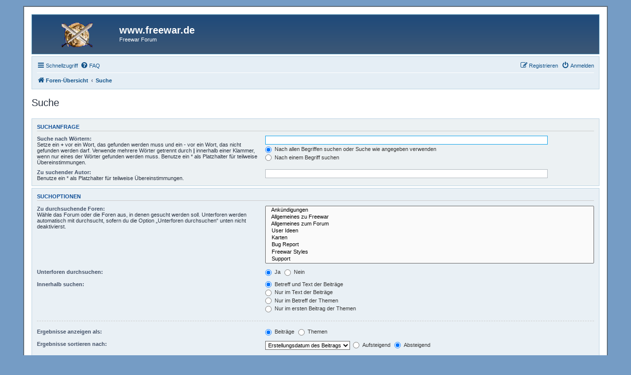

--- FILE ---
content_type: text/css
request_url: https://forum.freewar.de/ext/alfredoramos/simplespoiler/styles/prosilver/theme/css/style.css?assets_version=14
body_size: 441
content:
/**
 * Simple Spoiler Extension for phpBB.
 * @author Alfredo Ramos <alfredo.ramos@yandex.com>
 * @copyright 2017 Alfredo Ramos
 * @license GNU GPL-3.0+
 */

.spoiler {
	border-width: 1px;
	border-style: solid;
	border-radius: 3px;
	margin: 1em 0;
}

.spoiler .spoiler-header,
.spoiler .spoiler-body {
	padding: 3px 5px;
}

.spoiler .spoiler-header {
	display: flex;
	justify-content: space-between;
}

.spoiler .spoiler-header .spoiler-title {
	word-break: break-all;
}

.spoiler .spoiler-header .spoiler-status {
	padding: 0 4px;
	border-radius: 3px;
	font-size: 0.8em;
	font-weight: bold;
	height: 1.75em;
	margin-left: 3px;
}

.spoiler .spoiler-body {
	border-width: 1px 0 0;
	border-style: solid;
}

.bbcode-spoiler-::before {
	content: "\f070";
	font-style: normal;
	font-variant: normal;
	font-weight: normal;
	font-size: 14px;
	line-height: 1;
	font-family: FontAwesome;
	text-rendering: normal;
}
